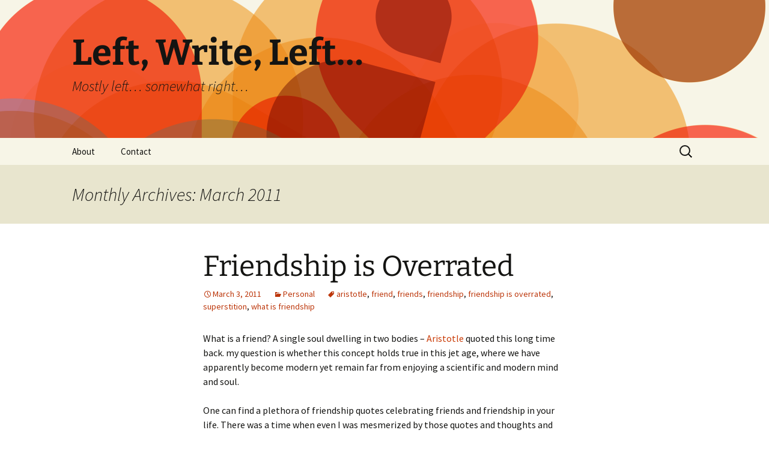

--- FILE ---
content_type: text/html; charset=UTF-8
request_url: https://blog.haimanti.net/2011/03/
body_size: 11174
content:
<!DOCTYPE html>
<html lang="en-US">
<head>
	<meta charset="UTF-8">
	<meta name="viewport" content="width=device-width, initial-scale=1.0">
	<title>March 2011 - Left, Write, Left...</title>
	<link rel="profile" href="https://gmpg.org/xfn/11">
	<link rel="pingback" href="https://blog.haimanti.net/xmlrpc.php">
	<meta name='robots' content='noindex, follow' />

	<!-- This site is optimized with the Yoast SEO plugin v26.8 - https://yoast.com/product/yoast-seo-wordpress/ -->
	<meta property="og:locale" content="en_US" />
	<meta property="og:type" content="website" />
	<meta property="og:title" content="March 2011 - Left, Write, Left..." />
	<meta property="og:url" content="https://blog.haimanti.net/2011/03/" />
	<meta property="og:site_name" content="Left, Write, Left..." />
	<meta name="twitter:card" content="summary_large_image" />
	<script type="application/ld+json" class="yoast-schema-graph">{"@context":"https://schema.org","@graph":[{"@type":"CollectionPage","@id":"https://blog.haimanti.net/2011/03/","url":"https://blog.haimanti.net/2011/03/","name":"March 2011 - Left, Write, Left...","isPartOf":{"@id":"https://blog.haimanti.net/#website"},"breadcrumb":{"@id":"https://blog.haimanti.net/2011/03/#breadcrumb"},"inLanguage":"en-US"},{"@type":"BreadcrumbList","@id":"https://blog.haimanti.net/2011/03/#breadcrumb","itemListElement":[{"@type":"ListItem","position":1,"name":"Home","item":"https://blog.haimanti.net/"},{"@type":"ListItem","position":2,"name":"Archives for March 2011"}]},{"@type":"WebSite","@id":"https://blog.haimanti.net/#website","url":"https://blog.haimanti.net/","name":"Left, Write, Left...","description":"Mostly left… somewhat right…","publisher":{"@id":"https://blog.haimanti.net/#/schema/person/fa8df1aafa309d3ba41f8c1a443d4605"},"potentialAction":[{"@type":"SearchAction","target":{"@type":"EntryPoint","urlTemplate":"https://blog.haimanti.net/?s={search_term_string}"},"query-input":{"@type":"PropertyValueSpecification","valueRequired":true,"valueName":"search_term_string"}}],"inLanguage":"en-US"},{"@type":["Person","Organization"],"@id":"https://blog.haimanti.net/#/schema/person/fa8df1aafa309d3ba41f8c1a443d4605","name":"Haimanti","image":{"@type":"ImageObject","inLanguage":"en-US","@id":"https://blog.haimanti.net/#/schema/person/image/","url":"https://blog.haimanti.net/wp-content/uploads/2009/05/haimantic.jpg","contentUrl":"https://blog.haimanti.net/wp-content/uploads/2009/05/haimantic.jpg","width":"178","height":"178","caption":"Haimanti"},"logo":{"@id":"https://blog.haimanti.net/#/schema/person/image/"}}]}</script>
	<!-- / Yoast SEO plugin. -->


<link rel="alternate" type="application/rss+xml" title="Left, Write, Left... &raquo; Feed" href="https://blog.haimanti.net/feed/" />
<link rel="alternate" type="application/rss+xml" title="Left, Write, Left... &raquo; Comments Feed" href="https://blog.haimanti.net/comments/feed/" />
<!-- Shareaholic - https://www.shareaholic.com -->
<link rel='preload' href='//cdn.shareaholic.net/assets/pub/shareaholic.js' as='script'/>
<script data-no-minify='1' data-cfasync='false'>
_SHR_SETTINGS = {"endpoints":{"local_recs_url":"https:\/\/blog.haimanti.net\/wp-admin\/admin-ajax.php?action=shareaholic_permalink_related","ajax_url":"https:\/\/blog.haimanti.net\/wp-admin\/admin-ajax.php"},"site_id":"4cfb8eb4d6e7ef64b21cf1a02169d672"};
</script>
<script data-no-minify='1' data-cfasync='false' src='//cdn.shareaholic.net/assets/pub/shareaholic.js' data-shr-siteid='4cfb8eb4d6e7ef64b21cf1a02169d672' async ></script>

<!-- Shareaholic Content Tags -->
<meta name='shareaholic:site_name' content='Left, Write, Left...' />
<meta name='shareaholic:language' content='en-US' />
<meta name='shareaholic:article_visibility' content='private' />
<meta name='shareaholic:site_id' content='4cfb8eb4d6e7ef64b21cf1a02169d672' />
<meta name='shareaholic:wp_version' content='9.7.13' />

<!-- Shareaholic Content Tags End -->
		<!-- This site uses the Google Analytics by ExactMetrics plugin v8.10.2 - Using Analytics tracking - https://www.exactmetrics.com/ -->
		<!-- Note: ExactMetrics is not currently configured on this site. The site owner needs to authenticate with Google Analytics in the ExactMetrics settings panel. -->
					<!-- No tracking code set -->
				<!-- / Google Analytics by ExactMetrics -->
		<style id='wp-img-auto-sizes-contain-inline-css'>
img:is([sizes=auto i],[sizes^="auto," i]){contain-intrinsic-size:3000px 1500px}
/*# sourceURL=wp-img-auto-sizes-contain-inline-css */
</style>
<style id='wp-emoji-styles-inline-css'>

	img.wp-smiley, img.emoji {
		display: inline !important;
		border: none !important;
		box-shadow: none !important;
		height: 1em !important;
		width: 1em !important;
		margin: 0 0.07em !important;
		vertical-align: -0.1em !important;
		background: none !important;
		padding: 0 !important;
	}
/*# sourceURL=wp-emoji-styles-inline-css */
</style>
<style id='wp-block-library-inline-css'>
:root{--wp-block-synced-color:#7a00df;--wp-block-synced-color--rgb:122,0,223;--wp-bound-block-color:var(--wp-block-synced-color);--wp-editor-canvas-background:#ddd;--wp-admin-theme-color:#007cba;--wp-admin-theme-color--rgb:0,124,186;--wp-admin-theme-color-darker-10:#006ba1;--wp-admin-theme-color-darker-10--rgb:0,107,160.5;--wp-admin-theme-color-darker-20:#005a87;--wp-admin-theme-color-darker-20--rgb:0,90,135;--wp-admin-border-width-focus:2px}@media (min-resolution:192dpi){:root{--wp-admin-border-width-focus:1.5px}}.wp-element-button{cursor:pointer}:root .has-very-light-gray-background-color{background-color:#eee}:root .has-very-dark-gray-background-color{background-color:#313131}:root .has-very-light-gray-color{color:#eee}:root .has-very-dark-gray-color{color:#313131}:root .has-vivid-green-cyan-to-vivid-cyan-blue-gradient-background{background:linear-gradient(135deg,#00d084,#0693e3)}:root .has-purple-crush-gradient-background{background:linear-gradient(135deg,#34e2e4,#4721fb 50%,#ab1dfe)}:root .has-hazy-dawn-gradient-background{background:linear-gradient(135deg,#faaca8,#dad0ec)}:root .has-subdued-olive-gradient-background{background:linear-gradient(135deg,#fafae1,#67a671)}:root .has-atomic-cream-gradient-background{background:linear-gradient(135deg,#fdd79a,#004a59)}:root .has-nightshade-gradient-background{background:linear-gradient(135deg,#330968,#31cdcf)}:root .has-midnight-gradient-background{background:linear-gradient(135deg,#020381,#2874fc)}:root{--wp--preset--font-size--normal:16px;--wp--preset--font-size--huge:42px}.has-regular-font-size{font-size:1em}.has-larger-font-size{font-size:2.625em}.has-normal-font-size{font-size:var(--wp--preset--font-size--normal)}.has-huge-font-size{font-size:var(--wp--preset--font-size--huge)}.has-text-align-center{text-align:center}.has-text-align-left{text-align:left}.has-text-align-right{text-align:right}.has-fit-text{white-space:nowrap!important}#end-resizable-editor-section{display:none}.aligncenter{clear:both}.items-justified-left{justify-content:flex-start}.items-justified-center{justify-content:center}.items-justified-right{justify-content:flex-end}.items-justified-space-between{justify-content:space-between}.screen-reader-text{border:0;clip-path:inset(50%);height:1px;margin:-1px;overflow:hidden;padding:0;position:absolute;width:1px;word-wrap:normal!important}.screen-reader-text:focus{background-color:#ddd;clip-path:none;color:#444;display:block;font-size:1em;height:auto;left:5px;line-height:normal;padding:15px 23px 14px;text-decoration:none;top:5px;width:auto;z-index:100000}html :where(.has-border-color){border-style:solid}html :where([style*=border-top-color]){border-top-style:solid}html :where([style*=border-right-color]){border-right-style:solid}html :where([style*=border-bottom-color]){border-bottom-style:solid}html :where([style*=border-left-color]){border-left-style:solid}html :where([style*=border-width]){border-style:solid}html :where([style*=border-top-width]){border-top-style:solid}html :where([style*=border-right-width]){border-right-style:solid}html :where([style*=border-bottom-width]){border-bottom-style:solid}html :where([style*=border-left-width]){border-left-style:solid}html :where(img[class*=wp-image-]){height:auto;max-width:100%}:where(figure){margin:0 0 1em}html :where(.is-position-sticky){--wp-admin--admin-bar--position-offset:var(--wp-admin--admin-bar--height,0px)}@media screen and (max-width:600px){html :where(.is-position-sticky){--wp-admin--admin-bar--position-offset:0px}}

/*# sourceURL=wp-block-library-inline-css */
</style><style id='global-styles-inline-css'>
:root{--wp--preset--aspect-ratio--square: 1;--wp--preset--aspect-ratio--4-3: 4/3;--wp--preset--aspect-ratio--3-4: 3/4;--wp--preset--aspect-ratio--3-2: 3/2;--wp--preset--aspect-ratio--2-3: 2/3;--wp--preset--aspect-ratio--16-9: 16/9;--wp--preset--aspect-ratio--9-16: 9/16;--wp--preset--color--black: #000000;--wp--preset--color--cyan-bluish-gray: #abb8c3;--wp--preset--color--white: #fff;--wp--preset--color--pale-pink: #f78da7;--wp--preset--color--vivid-red: #cf2e2e;--wp--preset--color--luminous-vivid-orange: #ff6900;--wp--preset--color--luminous-vivid-amber: #fcb900;--wp--preset--color--light-green-cyan: #7bdcb5;--wp--preset--color--vivid-green-cyan: #00d084;--wp--preset--color--pale-cyan-blue: #8ed1fc;--wp--preset--color--vivid-cyan-blue: #0693e3;--wp--preset--color--vivid-purple: #9b51e0;--wp--preset--color--dark-gray: #141412;--wp--preset--color--red: #bc360a;--wp--preset--color--medium-orange: #db572f;--wp--preset--color--light-orange: #ea9629;--wp--preset--color--yellow: #fbca3c;--wp--preset--color--dark-brown: #220e10;--wp--preset--color--medium-brown: #722d19;--wp--preset--color--light-brown: #eadaa6;--wp--preset--color--beige: #e8e5ce;--wp--preset--color--off-white: #f7f5e7;--wp--preset--gradient--vivid-cyan-blue-to-vivid-purple: linear-gradient(135deg,rgb(6,147,227) 0%,rgb(155,81,224) 100%);--wp--preset--gradient--light-green-cyan-to-vivid-green-cyan: linear-gradient(135deg,rgb(122,220,180) 0%,rgb(0,208,130) 100%);--wp--preset--gradient--luminous-vivid-amber-to-luminous-vivid-orange: linear-gradient(135deg,rgb(252,185,0) 0%,rgb(255,105,0) 100%);--wp--preset--gradient--luminous-vivid-orange-to-vivid-red: linear-gradient(135deg,rgb(255,105,0) 0%,rgb(207,46,46) 100%);--wp--preset--gradient--very-light-gray-to-cyan-bluish-gray: linear-gradient(135deg,rgb(238,238,238) 0%,rgb(169,184,195) 100%);--wp--preset--gradient--cool-to-warm-spectrum: linear-gradient(135deg,rgb(74,234,220) 0%,rgb(151,120,209) 20%,rgb(207,42,186) 40%,rgb(238,44,130) 60%,rgb(251,105,98) 80%,rgb(254,248,76) 100%);--wp--preset--gradient--blush-light-purple: linear-gradient(135deg,rgb(255,206,236) 0%,rgb(152,150,240) 100%);--wp--preset--gradient--blush-bordeaux: linear-gradient(135deg,rgb(254,205,165) 0%,rgb(254,45,45) 50%,rgb(107,0,62) 100%);--wp--preset--gradient--luminous-dusk: linear-gradient(135deg,rgb(255,203,112) 0%,rgb(199,81,192) 50%,rgb(65,88,208) 100%);--wp--preset--gradient--pale-ocean: linear-gradient(135deg,rgb(255,245,203) 0%,rgb(182,227,212) 50%,rgb(51,167,181) 100%);--wp--preset--gradient--electric-grass: linear-gradient(135deg,rgb(202,248,128) 0%,rgb(113,206,126) 100%);--wp--preset--gradient--midnight: linear-gradient(135deg,rgb(2,3,129) 0%,rgb(40,116,252) 100%);--wp--preset--gradient--autumn-brown: linear-gradient(135deg, rgba(226,45,15,1) 0%, rgba(158,25,13,1) 100%);--wp--preset--gradient--sunset-yellow: linear-gradient(135deg, rgba(233,139,41,1) 0%, rgba(238,179,95,1) 100%);--wp--preset--gradient--light-sky: linear-gradient(135deg,rgba(228,228,228,1.0) 0%,rgba(208,225,252,1.0) 100%);--wp--preset--gradient--dark-sky: linear-gradient(135deg,rgba(0,0,0,1.0) 0%,rgba(56,61,69,1.0) 100%);--wp--preset--font-size--small: 13px;--wp--preset--font-size--medium: 20px;--wp--preset--font-size--large: 36px;--wp--preset--font-size--x-large: 42px;--wp--preset--spacing--20: 0.44rem;--wp--preset--spacing--30: 0.67rem;--wp--preset--spacing--40: 1rem;--wp--preset--spacing--50: 1.5rem;--wp--preset--spacing--60: 2.25rem;--wp--preset--spacing--70: 3.38rem;--wp--preset--spacing--80: 5.06rem;--wp--preset--shadow--natural: 6px 6px 9px rgba(0, 0, 0, 0.2);--wp--preset--shadow--deep: 12px 12px 50px rgba(0, 0, 0, 0.4);--wp--preset--shadow--sharp: 6px 6px 0px rgba(0, 0, 0, 0.2);--wp--preset--shadow--outlined: 6px 6px 0px -3px rgb(255, 255, 255), 6px 6px rgb(0, 0, 0);--wp--preset--shadow--crisp: 6px 6px 0px rgb(0, 0, 0);}:where(.is-layout-flex){gap: 0.5em;}:where(.is-layout-grid){gap: 0.5em;}body .is-layout-flex{display: flex;}.is-layout-flex{flex-wrap: wrap;align-items: center;}.is-layout-flex > :is(*, div){margin: 0;}body .is-layout-grid{display: grid;}.is-layout-grid > :is(*, div){margin: 0;}:where(.wp-block-columns.is-layout-flex){gap: 2em;}:where(.wp-block-columns.is-layout-grid){gap: 2em;}:where(.wp-block-post-template.is-layout-flex){gap: 1.25em;}:where(.wp-block-post-template.is-layout-grid){gap: 1.25em;}.has-black-color{color: var(--wp--preset--color--black) !important;}.has-cyan-bluish-gray-color{color: var(--wp--preset--color--cyan-bluish-gray) !important;}.has-white-color{color: var(--wp--preset--color--white) !important;}.has-pale-pink-color{color: var(--wp--preset--color--pale-pink) !important;}.has-vivid-red-color{color: var(--wp--preset--color--vivid-red) !important;}.has-luminous-vivid-orange-color{color: var(--wp--preset--color--luminous-vivid-orange) !important;}.has-luminous-vivid-amber-color{color: var(--wp--preset--color--luminous-vivid-amber) !important;}.has-light-green-cyan-color{color: var(--wp--preset--color--light-green-cyan) !important;}.has-vivid-green-cyan-color{color: var(--wp--preset--color--vivid-green-cyan) !important;}.has-pale-cyan-blue-color{color: var(--wp--preset--color--pale-cyan-blue) !important;}.has-vivid-cyan-blue-color{color: var(--wp--preset--color--vivid-cyan-blue) !important;}.has-vivid-purple-color{color: var(--wp--preset--color--vivid-purple) !important;}.has-black-background-color{background-color: var(--wp--preset--color--black) !important;}.has-cyan-bluish-gray-background-color{background-color: var(--wp--preset--color--cyan-bluish-gray) !important;}.has-white-background-color{background-color: var(--wp--preset--color--white) !important;}.has-pale-pink-background-color{background-color: var(--wp--preset--color--pale-pink) !important;}.has-vivid-red-background-color{background-color: var(--wp--preset--color--vivid-red) !important;}.has-luminous-vivid-orange-background-color{background-color: var(--wp--preset--color--luminous-vivid-orange) !important;}.has-luminous-vivid-amber-background-color{background-color: var(--wp--preset--color--luminous-vivid-amber) !important;}.has-light-green-cyan-background-color{background-color: var(--wp--preset--color--light-green-cyan) !important;}.has-vivid-green-cyan-background-color{background-color: var(--wp--preset--color--vivid-green-cyan) !important;}.has-pale-cyan-blue-background-color{background-color: var(--wp--preset--color--pale-cyan-blue) !important;}.has-vivid-cyan-blue-background-color{background-color: var(--wp--preset--color--vivid-cyan-blue) !important;}.has-vivid-purple-background-color{background-color: var(--wp--preset--color--vivid-purple) !important;}.has-black-border-color{border-color: var(--wp--preset--color--black) !important;}.has-cyan-bluish-gray-border-color{border-color: var(--wp--preset--color--cyan-bluish-gray) !important;}.has-white-border-color{border-color: var(--wp--preset--color--white) !important;}.has-pale-pink-border-color{border-color: var(--wp--preset--color--pale-pink) !important;}.has-vivid-red-border-color{border-color: var(--wp--preset--color--vivid-red) !important;}.has-luminous-vivid-orange-border-color{border-color: var(--wp--preset--color--luminous-vivid-orange) !important;}.has-luminous-vivid-amber-border-color{border-color: var(--wp--preset--color--luminous-vivid-amber) !important;}.has-light-green-cyan-border-color{border-color: var(--wp--preset--color--light-green-cyan) !important;}.has-vivid-green-cyan-border-color{border-color: var(--wp--preset--color--vivid-green-cyan) !important;}.has-pale-cyan-blue-border-color{border-color: var(--wp--preset--color--pale-cyan-blue) !important;}.has-vivid-cyan-blue-border-color{border-color: var(--wp--preset--color--vivid-cyan-blue) !important;}.has-vivid-purple-border-color{border-color: var(--wp--preset--color--vivid-purple) !important;}.has-vivid-cyan-blue-to-vivid-purple-gradient-background{background: var(--wp--preset--gradient--vivid-cyan-blue-to-vivid-purple) !important;}.has-light-green-cyan-to-vivid-green-cyan-gradient-background{background: var(--wp--preset--gradient--light-green-cyan-to-vivid-green-cyan) !important;}.has-luminous-vivid-amber-to-luminous-vivid-orange-gradient-background{background: var(--wp--preset--gradient--luminous-vivid-amber-to-luminous-vivid-orange) !important;}.has-luminous-vivid-orange-to-vivid-red-gradient-background{background: var(--wp--preset--gradient--luminous-vivid-orange-to-vivid-red) !important;}.has-very-light-gray-to-cyan-bluish-gray-gradient-background{background: var(--wp--preset--gradient--very-light-gray-to-cyan-bluish-gray) !important;}.has-cool-to-warm-spectrum-gradient-background{background: var(--wp--preset--gradient--cool-to-warm-spectrum) !important;}.has-blush-light-purple-gradient-background{background: var(--wp--preset--gradient--blush-light-purple) !important;}.has-blush-bordeaux-gradient-background{background: var(--wp--preset--gradient--blush-bordeaux) !important;}.has-luminous-dusk-gradient-background{background: var(--wp--preset--gradient--luminous-dusk) !important;}.has-pale-ocean-gradient-background{background: var(--wp--preset--gradient--pale-ocean) !important;}.has-electric-grass-gradient-background{background: var(--wp--preset--gradient--electric-grass) !important;}.has-midnight-gradient-background{background: var(--wp--preset--gradient--midnight) !important;}.has-small-font-size{font-size: var(--wp--preset--font-size--small) !important;}.has-medium-font-size{font-size: var(--wp--preset--font-size--medium) !important;}.has-large-font-size{font-size: var(--wp--preset--font-size--large) !important;}.has-x-large-font-size{font-size: var(--wp--preset--font-size--x-large) !important;}
/*# sourceURL=global-styles-inline-css */
</style>

<style id='classic-theme-styles-inline-css'>
/*! This file is auto-generated */
.wp-block-button__link{color:#fff;background-color:#32373c;border-radius:9999px;box-shadow:none;text-decoration:none;padding:calc(.667em + 2px) calc(1.333em + 2px);font-size:1.125em}.wp-block-file__button{background:#32373c;color:#fff;text-decoration:none}
/*# sourceURL=/wp-includes/css/classic-themes.min.css */
</style>
<link rel='stylesheet' id='twentythirteen-fonts-css' href='https://blog.haimanti.net/wp-content/themes/twentythirteen/fonts/source-sans-pro-plus-bitter.css?ver=20230328' media='all' />
<link rel='stylesheet' id='genericons-css' href='https://blog.haimanti.net/wp-content/themes/twentythirteen/genericons/genericons.css?ver=20251101' media='all' />
<link rel='stylesheet' id='twentythirteen-style-css' href='https://blog.haimanti.net/wp-content/themes/twentythirteen/style.css?ver=20251202' media='all' />
<link rel='stylesheet' id='twentythirteen-block-style-css' href='https://blog.haimanti.net/wp-content/themes/twentythirteen/css/blocks.css?ver=20240520' media='all' />
<script src="https://blog.haimanti.net/wp-includes/js/jquery/jquery.min.js?ver=3.7.1" id="jquery-core-js"></script>
<script src="https://blog.haimanti.net/wp-includes/js/jquery/jquery-migrate.min.js?ver=3.4.1" id="jquery-migrate-js"></script>
<script src="https://blog.haimanti.net/wp-content/themes/twentythirteen/js/functions.js?ver=20250727" id="twentythirteen-script-js" defer data-wp-strategy="defer"></script>
<link rel="https://api.w.org/" href="https://blog.haimanti.net/wp-json/" /><link rel="EditURI" type="application/rsd+xml" title="RSD" href="https://blog.haimanti.net/xmlrpc.php?rsd" />
<meta name="generator" content="WordPress 6.9" />
<style>.recentcomments a{display:inline !important;padding:0 !important;margin:0 !important;}</style>	<style type="text/css" id="twentythirteen-header-css">
		.site-header {
		background: url(https://blog.haimanti.net/wp-content/themes/twentythirteen/images/headers/circle.png) no-repeat scroll top;
		background-size: 1600px auto;
	}
	@media (max-width: 767px) {
		.site-header {
			background-size: 768px auto;
		}
	}
	@media (max-width: 359px) {
		.site-header {
			background-size: 360px auto;
		}
	}
			</style>
	</head>

<body class="archive date wp-embed-responsive wp-theme-twentythirteen single-author">
		<div id="page" class="hfeed site">
		<a class="screen-reader-text skip-link" href="#content">
			Skip to content		</a>
		<header id="masthead" class="site-header">
						<a class="home-link" href="https://blog.haimanti.net/" rel="home" >
									<h1 class="site-title">Left, Write, Left&#8230;</h1>
													<h2 class="site-description">Mostly left… somewhat right…</h2>
							</a>

			<div id="navbar" class="navbar">
				<nav id="site-navigation" class="navigation main-navigation">
					<button class="menu-toggle">Menu</button>
					<div id="primary-menu" class="nav-menu"><ul>
<li class="page_item page-item-5"><a href="https://blog.haimanti.net/about/">About</a></li>
<li class="page_item page-item-85"><a href="https://blog.haimanti.net/contact/">Contact</a></li>
</ul></div>
					<form role="search" method="get" class="search-form" action="https://blog.haimanti.net/">
				<label>
					<span class="screen-reader-text">Search for:</span>
					<input type="search" class="search-field" placeholder="Search &hellip;" value="" name="s" />
				</label>
				<input type="submit" class="search-submit" value="Search" />
			</form>				</nav><!-- #site-navigation -->
			</div><!-- #navbar -->
		</header><!-- #masthead -->

		<div id="main" class="site-main">

	<div id="primary" class="content-area">
		<div id="content" class="site-content" role="main">

					<header class="archive-header">
				<h1 class="archive-title">
				Monthly Archives: March 2011				</h1>
			</header><!-- .archive-header -->

							
<article id="post-47" class="post-47 post type-post status-publish format-standard hentry category-personal tag-aristotle tag-friend tag-friends tag-friendship tag-friendship-is-overrated tag-superstition tag-what-is-friendship">
	<header class="entry-header">
		
				<h1 class="entry-title">
			<a href="https://blog.haimanti.net/2011/03/03/friendship-is-overrated/" rel="bookmark">Friendship is Overrated</a>
		</h1>
		
		<div class="entry-meta">
			<span class="date"><a href="https://blog.haimanti.net/2011/03/03/friendship-is-overrated/" title="Permalink to Friendship is Overrated" rel="bookmark"><time class="entry-date" datetime="2011-03-03T15:15:30+05:30">March 3, 2011</time></a></span><span class="categories-links"><a href="https://blog.haimanti.net/category/personal/" rel="category tag">Personal</a></span><span class="tags-links"><a href="https://blog.haimanti.net/tag/aristotle/" rel="tag">aristotle</a>, <a href="https://blog.haimanti.net/tag/friend/" rel="tag">friend</a>, <a href="https://blog.haimanti.net/tag/friends/" rel="tag">friends</a>, <a href="https://blog.haimanti.net/tag/friendship/" rel="tag">friendship</a>, <a href="https://blog.haimanti.net/tag/friendship-is-overrated/" rel="tag">friendship is overrated</a>, <a href="https://blog.haimanti.net/tag/superstition/" rel="tag">superstition</a>, <a href="https://blog.haimanti.net/tag/what-is-friendship/" rel="tag">what is friendship</a></span><span class="author vcard"><a class="url fn n" href="https://blog.haimanti.net/author/haimanti/" title="View all posts by Haimanti" rel="author">Haimanti</a></span>					</div><!-- .entry-meta -->
	</header><!-- .entry-header -->

		<div class="entry-content">
		<div style='display:none;' class='shareaholic-canvas' data-app='share_buttons' data-title='Friendship is Overrated' data-link='https://blog.haimanti.net/2011/03/03/friendship-is-overrated/' data-app-id-name='category_above_content'></div><p>What is a friend? A single soul dwelling in two bodies – <a href="http://en.wikipedia.org/wiki/Aristotle" target="_blank">Aristotle</a> quoted this long time back. my question is whether this concept holds true in this jet age, where we have apparently become modern yet remain far from enjoying a scientific and modern mind and soul.</p>
<p>One can find a plethora of friendship quotes celebrating friends and friendship in your life. There was a time when even I was mesmerized by those quotes and thoughts and found them quite believable (I feel that was due to my age). For me my friends were my source of sustenance. Each and every person at one point of time feels that friendship is the be all and end all of life. Friends and friendship are prioritized more than anything else in the world, even family and love. The feeling of having a friend with whom you can share your innermost joys and sorrows brings your romantic side to the forefront. In this age of internet and websites, the social networking sites are filled up with testimonials from your friends. The number of friends in your profile and the testimonials written about you by them bear testimony of how good and popular you are. There are a lot of people who are against such trends and I am one among them. For me friendship is something which does not require show off. There is simply no need to flaunt your friendship by penning down simply good things about your friends, when you are aware that your friend actually bears thousands of negative aspects. There is also no need of adding friends in your profile just because you want to increase your list, though you know they are simply your acquaintance with whom you may not even talk in reality.</p>
<p>However with the passing of time, my idea about friendship is going through a sea change. Now I, many a times get the feeling that friendship and friends are simply overrated. A friend using you for personal gain and favors is nothing new. However I feel we should not measure how good a friend is by keeping those things in mind. For me there are much deeper things that help us in gauging friendship. A friend should be able to understand you to the fullest and share the deepest secrets without any inhibitions. I have my share of good as well as not so good friends. During certain times I feel as though even my closest friend has not been able to understand me properly, after spending so many years together. I have the feeling that each and every person goes through the same emotion. There have been circumstances in your life which have definitely made you sit back and think whether you are able to put yourself across to your friend properly. Have you ever imagined that your friends at some point of time can subject friendship at the backseat and put superstition and insecurities at the forefront? The beauty and essence of a good friendship is often marred by superstitious beliefs and various forms of insecurities. Hiding things and not discussing issues with your so-called friend just because of some superstition or stigma attached to it do not fall under the anvil of friendship. In my life I have gone through situations where I found, quite disappointingly, that my friends were afraid of doing or discussing certain things with me. Those circumstances have surprised me to the core as they gave me the notion that my friends, with whom I have been living for a long time consider me to be orthodox or dogmatic. Here comes the question of knowing a person thoroughly before making an idea about him/her.</p>
<p> <a href="https://blog.haimanti.net/2011/03/03/friendship-is-overrated/" class="more-link">Continue reading <span class="screen-reader-text">Friendship is Overrated</span> <span class="meta-nav">&rarr;</span></a></p>
<div style='display:none;' class='shareaholic-canvas' data-app='share_buttons' data-title='Friendship is Overrated' data-link='https://blog.haimanti.net/2011/03/03/friendship-is-overrated/' data-app-id-name='category_below_content'></div><div style='display:none;' class='shareaholic-canvas' data-app='recommendations' data-title='Friendship is Overrated' data-link='https://blog.haimanti.net/2011/03/03/friendship-is-overrated/' data-app-id-name='category_below_content'></div>	</div><!-- .entry-content -->
	
	<footer class="entry-meta">
					<div class="comments-link">
				<a href="https://blog.haimanti.net/2011/03/03/friendship-is-overrated/#comments"><span class="dsq-postid" data-dsqidentifier="47 http://haimanti.wordpress.com/?p=47">View all 4 comments</span></a>			</div><!-- .comments-link -->
		
			</footer><!-- .entry-meta -->
</article><!-- #post -->
			
			
		
		</div><!-- #content -->
	</div><!-- #primary -->


		</div><!-- #main -->
		<footer id="colophon" class="site-footer">
				<div id="secondary" class="sidebar-container" role="complementary">
		<div class="widget-area">
			
		<aside id="recent-posts-2" class="widget widget_recent_entries">
		<h3 class="widget-title">Recent Posts</h3><nav aria-label="Recent Posts">
		<ul>
											<li>
					<a href="https://blog.haimanti.net/2021/04/24/review-of-being-good-enough-by-rohini-paranjpe-sathe/">Review of Being Good Enough by Rohini Paranjpe Sathe</a>
									</li>
											<li>
					<a href="https://blog.haimanti.net/2020/12/28/the-beauty-of-realization-and-acceptance/">The Beauty of Realization and Acceptance</a>
									</li>
											<li>
					<a href="https://blog.haimanti.net/2020/10/31/celebrating-the-bewildering-celestial-beauty/">Celebrating the Bewildering Celestial Beauty</a>
									</li>
											<li>
					<a href="https://blog.haimanti.net/2020/10/28/borisho-dhora-majhe-a-musical-call-for-peace/">Borisho Dhora Majhe &#8211; A Musical Call for Peace</a>
									</li>
											<li>
					<a href="https://blog.haimanti.net/2020/10/26/oslo-to-bergen-a-magical-train-journey/">Oslo to Bergen &#8211; A Magical Train Journey</a>
									</li>
					</ul>

		</nav></aside><aside id="recent-comments-2" class="widget widget_recent_comments"><h3 class="widget-title">Recent Comments</h3><nav aria-label="Recent Comments"><ul id="recentcomments"><li class="recentcomments"><span class="comment-author-link"><a href="https://blog.haimanti.net/2020/10/13/classic-indipop-songs-and-videos-which-stood-apart-ii/" class="url" rel="ugc">Classic Indipop Songs and Videos which Stood Apart -II - Left, Write, Left...</a></span> on <a href="https://blog.haimanti.net/2020/10/06/classic-indipop-songs-and-videos-which-stood-apart-i/#comment-5272">Classic Indipop Songs and Videos Which Stood Apart -I</a></li><li class="recentcomments"><span class="comment-author-link"><a href="http://languidstringsblog.wordpress.com" class="url" rel="ugc external nofollow">languidstringsblog</a></span> on <a href="https://blog.haimanti.net/about/#comment-5258">About</a></li><li class="recentcomments"><span class="comment-author-link"><a href="http://musingsofasexworker.wordpress.com" class="url" rel="ugc external nofollow">musingsofasexworker</a></span> on <a href="https://blog.haimanti.net/2011/03/03/friendship-is-overrated/#comment-5261">Friendship is Overrated</a></li><li class="recentcomments"><span class="comment-author-link">Haimanti</span> on <a href="https://blog.haimanti.net/2013/03/18/on-criticism/#comment-63">On Criticism</a></li><li class="recentcomments"><span class="comment-author-link">Haimanti</span> on <a href="https://blog.haimanti.net/2013/03/18/on-criticism/#comment-62">On Criticism</a></li></ul></nav></aside><aside id="archives-2" class="widget widget_archive"><h3 class="widget-title">Archives</h3><nav aria-label="Archives">
			<ul>
					<li><a href='https://blog.haimanti.net/2021/04/'>April 2021</a></li>
	<li><a href='https://blog.haimanti.net/2020/12/'>December 2020</a></li>
	<li><a href='https://blog.haimanti.net/2020/10/'>October 2020</a></li>
	<li><a href='https://blog.haimanti.net/2018/12/'>December 2018</a></li>
	<li><a href='https://blog.haimanti.net/2018/09/'>September 2018</a></li>
	<li><a href='https://blog.haimanti.net/2018/05/'>May 2018</a></li>
	<li><a href='https://blog.haimanti.net/2016/05/'>May 2016</a></li>
	<li><a href='https://blog.haimanti.net/2014/08/'>August 2014</a></li>
	<li><a href='https://blog.haimanti.net/2014/05/'>May 2014</a></li>
	<li><a href='https://blog.haimanti.net/2014/01/'>January 2014</a></li>
	<li><a href='https://blog.haimanti.net/2013/06/'>June 2013</a></li>
	<li><a href='https://blog.haimanti.net/2013/04/'>April 2013</a></li>
	<li><a href='https://blog.haimanti.net/2013/03/'>March 2013</a></li>
	<li><a href='https://blog.haimanti.net/2013/02/'>February 2013</a></li>
	<li><a href='https://blog.haimanti.net/2012/10/'>October 2012</a></li>
	<li><a href='https://blog.haimanti.net/2012/08/'>August 2012</a></li>
	<li><a href='https://blog.haimanti.net/2012/07/'>July 2012</a></li>
	<li><a href='https://blog.haimanti.net/2012/05/'>May 2012</a></li>
	<li><a href='https://blog.haimanti.net/2012/04/'>April 2012</a></li>
	<li><a href='https://blog.haimanti.net/2012/03/'>March 2012</a></li>
	<li><a href='https://blog.haimanti.net/2011/11/'>November 2011</a></li>
	<li><a href='https://blog.haimanti.net/2011/10/'>October 2011</a></li>
	<li><a href='https://blog.haimanti.net/2011/03/' aria-current="page">March 2011</a></li>
	<li><a href='https://blog.haimanti.net/2010/06/'>June 2010</a></li>
	<li><a href='https://blog.haimanti.net/2009/07/'>July 2009</a></li>
	<li><a href='https://blog.haimanti.net/2009/06/'>June 2009</a></li>
	<li><a href='https://blog.haimanti.net/2009/05/'>May 2009</a></li>
			</ul>

			</nav></aside><aside id="categories-2" class="widget widget_categories"><h3 class="widget-title">Categories</h3><nav aria-label="Categories">
			<ul>
					<li class="cat-item cat-item-134"><a href="https://blog.haimanti.net/category/personal/book-review-personal/">Book Review</a>
</li>
	<li class="cat-item cat-item-216"><a href="https://blog.haimanti.net/category/book-review/">book review</a>
</li>
	<li class="cat-item cat-item-280"><a href="https://blog.haimanti.net/category/creative-writing/">Creative Writing</a>
</li>
	<li class="cat-item cat-item-106"><a href="https://blog.haimanti.net/category/personal/lifestyle/">Lifestyle</a>
</li>
	<li class="cat-item cat-item-3"><a href="https://blog.haimanti.net/category/movies/">Movies</a>
</li>
	<li class="cat-item cat-item-4"><a href="https://blog.haimanti.net/category/music/">Music</a>
</li>
	<li class="cat-item cat-item-238"><a href="https://blog.haimanti.net/category/nature/">Nature</a>
</li>
	<li class="cat-item cat-item-5"><a href="https://blog.haimanti.net/category/personal/">Personal</a>
</li>
	<li class="cat-item cat-item-6"><a href="https://blog.haimanti.net/category/politics/">Politics</a>
</li>
	<li class="cat-item cat-item-7"><a href="https://blog.haimanti.net/category/social-issues/">Social Issues</a>
</li>
	<li class="cat-item cat-item-279"><a href="https://blog.haimanti.net/category/travel/">Travel</a>
</li>
	<li class="cat-item cat-item-1"><a href="https://blog.haimanti.net/category/uncategorized/">Uncategorized</a>
</li>
			</ul>

			</nav></aside><aside id="text-3" class="widget widget_text"><h3 class="widget-title">Subscribe</h3>			<div class="textwidget"><p><a href="http://feeds.feedburner.com/leftwriteleft"><img src="http://feeds.feedburner.com/~fc/leftwriteleft?bg=999999&amp;fg=FFFFFF&amp;anim=1" height="26" width="88" style="border:0" alt="" /></a></p>

<p><a href="http://feeds2.feedburner.com/LeftWriteLeft" rel="alternate"><img src="http://www.feedburner.com/fb/images/pub/feed-icon16x16.png" alt=""/></a>&nbsp;<a href="http://feeds2.feedburner.com/LeftWriteLeft" rel="alternate">Subscribe in a reader</a></p>

<a href="http://feedburner.google.com/fb/a/mailverify?uri=leftwriteleft&amp;loc=en_US">Subscribe to Left, Write, Left... by Email</a></div>
		</aside><aside id="text-2" class="widget widget_text"><h3 class="widget-title">blogadda</h3>			<div class="textwidget"><a href="http://www.blogadda.com" title="Visit blogadda.com to discover Indian blogs"> <img src="http://www.blogadda.com/images/blogadda.png" width="80" height="15" border="0" alt="Visit blogadda.com to discover Indian blogs" /></a></div>
		</aside>		</div><!-- .widget-area -->
	</div><!-- #secondary -->

			<div class="site-info">
												<a href="https://wordpress.org/" class="imprint">
					Proudly powered by WordPress				</a>
			</div><!-- .site-info -->
		</footer><!-- #colophon -->
	</div><!-- #page -->

	<script type="speculationrules">
{"prefetch":[{"source":"document","where":{"and":[{"href_matches":"/*"},{"not":{"href_matches":["/wp-*.php","/wp-admin/*","/wp-content/uploads/*","/wp-content/*","/wp-content/plugins/*","/wp-content/themes/twentythirteen/*","/*\\?(.+)"]}},{"not":{"selector_matches":"a[rel~=\"nofollow\"]"}},{"not":{"selector_matches":".no-prefetch, .no-prefetch a"}}]},"eagerness":"conservative"}]}
</script>
<script id="disqus_count-js-extra">
var countVars = {"disqusShortname":"leftwriteleft"};
//# sourceURL=disqus_count-js-extra
</script>
<script src="https://blog.haimanti.net/wp-content/plugins/disqus-comment-system/public/js/comment_count.js?ver=3.1.4" id="disqus_count-js"></script>
<script src="https://blog.haimanti.net/wp-includes/js/imagesloaded.min.js?ver=5.0.0" id="imagesloaded-js"></script>
<script src="https://blog.haimanti.net/wp-includes/js/masonry.min.js?ver=4.2.2" id="masonry-js"></script>
<script src="https://blog.haimanti.net/wp-includes/js/jquery/jquery.masonry.min.js?ver=3.1.2b" id="jquery-masonry-js"></script>
<script id="wp-emoji-settings" type="application/json">
{"baseUrl":"https://s.w.org/images/core/emoji/17.0.2/72x72/","ext":".png","svgUrl":"https://s.w.org/images/core/emoji/17.0.2/svg/","svgExt":".svg","source":{"concatemoji":"https://blog.haimanti.net/wp-includes/js/wp-emoji-release.min.js?ver=6.9"}}
</script>
<script type="module">
/*! This file is auto-generated */
const a=JSON.parse(document.getElementById("wp-emoji-settings").textContent),o=(window._wpemojiSettings=a,"wpEmojiSettingsSupports"),s=["flag","emoji"];function i(e){try{var t={supportTests:e,timestamp:(new Date).valueOf()};sessionStorage.setItem(o,JSON.stringify(t))}catch(e){}}function c(e,t,n){e.clearRect(0,0,e.canvas.width,e.canvas.height),e.fillText(t,0,0);t=new Uint32Array(e.getImageData(0,0,e.canvas.width,e.canvas.height).data);e.clearRect(0,0,e.canvas.width,e.canvas.height),e.fillText(n,0,0);const a=new Uint32Array(e.getImageData(0,0,e.canvas.width,e.canvas.height).data);return t.every((e,t)=>e===a[t])}function p(e,t){e.clearRect(0,0,e.canvas.width,e.canvas.height),e.fillText(t,0,0);var n=e.getImageData(16,16,1,1);for(let e=0;e<n.data.length;e++)if(0!==n.data[e])return!1;return!0}function u(e,t,n,a){switch(t){case"flag":return n(e,"\ud83c\udff3\ufe0f\u200d\u26a7\ufe0f","\ud83c\udff3\ufe0f\u200b\u26a7\ufe0f")?!1:!n(e,"\ud83c\udde8\ud83c\uddf6","\ud83c\udde8\u200b\ud83c\uddf6")&&!n(e,"\ud83c\udff4\udb40\udc67\udb40\udc62\udb40\udc65\udb40\udc6e\udb40\udc67\udb40\udc7f","\ud83c\udff4\u200b\udb40\udc67\u200b\udb40\udc62\u200b\udb40\udc65\u200b\udb40\udc6e\u200b\udb40\udc67\u200b\udb40\udc7f");case"emoji":return!a(e,"\ud83e\u1fac8")}return!1}function f(e,t,n,a){let r;const o=(r="undefined"!=typeof WorkerGlobalScope&&self instanceof WorkerGlobalScope?new OffscreenCanvas(300,150):document.createElement("canvas")).getContext("2d",{willReadFrequently:!0}),s=(o.textBaseline="top",o.font="600 32px Arial",{});return e.forEach(e=>{s[e]=t(o,e,n,a)}),s}function r(e){var t=document.createElement("script");t.src=e,t.defer=!0,document.head.appendChild(t)}a.supports={everything:!0,everythingExceptFlag:!0},new Promise(t=>{let n=function(){try{var e=JSON.parse(sessionStorage.getItem(o));if("object"==typeof e&&"number"==typeof e.timestamp&&(new Date).valueOf()<e.timestamp+604800&&"object"==typeof e.supportTests)return e.supportTests}catch(e){}return null}();if(!n){if("undefined"!=typeof Worker&&"undefined"!=typeof OffscreenCanvas&&"undefined"!=typeof URL&&URL.createObjectURL&&"undefined"!=typeof Blob)try{var e="postMessage("+f.toString()+"("+[JSON.stringify(s),u.toString(),c.toString(),p.toString()].join(",")+"));",a=new Blob([e],{type:"text/javascript"});const r=new Worker(URL.createObjectURL(a),{name:"wpTestEmojiSupports"});return void(r.onmessage=e=>{i(n=e.data),r.terminate(),t(n)})}catch(e){}i(n=f(s,u,c,p))}t(n)}).then(e=>{for(const n in e)a.supports[n]=e[n],a.supports.everything=a.supports.everything&&a.supports[n],"flag"!==n&&(a.supports.everythingExceptFlag=a.supports.everythingExceptFlag&&a.supports[n]);var t;a.supports.everythingExceptFlag=a.supports.everythingExceptFlag&&!a.supports.flag,a.supports.everything||((t=a.source||{}).concatemoji?r(t.concatemoji):t.wpemoji&&t.twemoji&&(r(t.twemoji),r(t.wpemoji)))});
//# sourceURL=https://blog.haimanti.net/wp-includes/js/wp-emoji-loader.min.js
</script>
</body>
</html>
